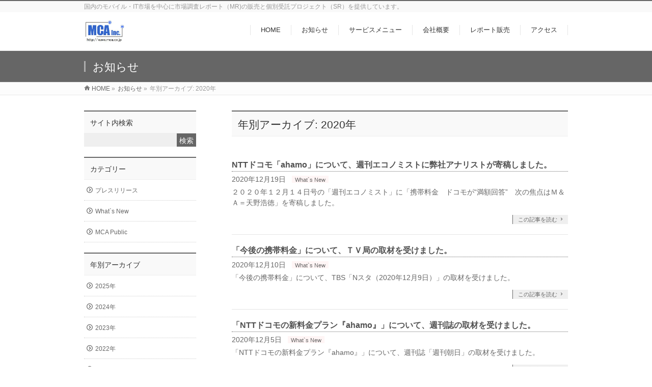

--- FILE ---
content_type: text/html; charset=UTF-8
request_url: https://www.mca.co.jp/2020/?post_type=info
body_size: 19093
content:
<!DOCTYPE html>
<!--[if IE]>
<meta http-equiv="X-UA-Compatible" content="IE=Edge">
<![endif]-->
<html xmlns:fb="http://ogp.me/ns/fb#" lang="ja">
<head>
<meta charset="UTF-8" />
<link rel="start" href="https://www.mca.co.jp" title="HOME" />

<!-- Google tag (gtag.js) -->
<script async src="https://www.googletagmanager.com/gtag/js?id=G-43VNWCQPXC"></script>
<script>
  window.dataLayer = window.dataLayer || [];
  function gtag(){dataLayer.push(arguments);}
  gtag('js', new Date());

  gtag('config', 'G-43VNWCQPXC');
</script>

<!--[if lte IE 8]>
<link rel="stylesheet" type="text/css" media="all" href="https://www.mca.co.jp/wp2/wp-content/themes/biz-vektor_child/style_oldie.css" />
<![endif]-->
<meta id="viewport" name="viewport" content="width=device-width, initial-scale=1">
<title>お知らせ | 株式会社MCA</title>
<!--[if lt IE 9]><script src="https://www.mca.co.jp/wp2/wp-content/themes/biz-vektor/js/html5.js"></script><![endif]-->
<meta name='robots' content='max-image-preview:large' />
	<style>img:is([sizes="auto" i], [sizes^="auto," i]) { contain-intrinsic-size: 3000px 1500px }</style>
	<link rel='dns-prefetch' href='//secure.gravatar.com' />
<link rel='dns-prefetch' href='//stats.wp.com' />
<link rel='dns-prefetch' href='//maxcdn.bootstrapcdn.com' />
<link rel='dns-prefetch' href='//fonts.googleapis.com' />
<link rel='dns-prefetch' href='//v0.wordpress.com' />
<link rel="alternate" type="application/rss+xml" title="株式会社MCA &raquo; フィード" href="https://www.mca.co.jp/feed/" />
<link rel="alternate" type="application/rss+xml" title="株式会社MCA &raquo; コメントフィード" href="https://www.mca.co.jp/comments/feed/" />
<link rel="alternate" type="application/rss+xml" title="株式会社MCA &raquo; お知らせ フィード" href="https://www.mca.co.jp/info/feed/" />
<meta name="description" content="2020年 年の記事。 株式会社MCA 国内のモバイル・IT市場を中心に市場調査レポート（MR)の販売と個別受託プロジェクト（SR）を提供しています。" />
<style type="text/css">.keyColorBG,.keyColorBGh:hover,.keyColor_bg,.keyColor_bg_hover:hover{background-color: #666666;}.keyColorCl,.keyColorClh:hover,.keyColor_txt,.keyColor_txt_hover:hover{color: #666666;}.keyColorBd,.keyColorBdh:hover,.keyColor_border,.keyColor_border_hover:hover{border-color: #666666;}.color_keyBG,.color_keyBGh:hover,.color_key_bg,.color_key_bg_hover:hover{background-color: #666666;}.color_keyCl,.color_keyClh:hover,.color_key_txt,.color_key_txt_hover:hover{color: #666666;}.color_keyBd,.color_keyBdh:hover,.color_key_border,.color_key_border_hover:hover{border-color: #666666;}</style>
<script type="text/javascript">
/* <![CDATA[ */
window._wpemojiSettings = {"baseUrl":"https:\/\/s.w.org\/images\/core\/emoji\/16.0.1\/72x72\/","ext":".png","svgUrl":"https:\/\/s.w.org\/images\/core\/emoji\/16.0.1\/svg\/","svgExt":".svg","source":{"concatemoji":"https:\/\/www.mca.co.jp\/wp2\/wp-includes\/js\/wp-emoji-release.min.js?ver=6.8.3"}};
/*! This file is auto-generated */
!function(s,n){var o,i,e;function c(e){try{var t={supportTests:e,timestamp:(new Date).valueOf()};sessionStorage.setItem(o,JSON.stringify(t))}catch(e){}}function p(e,t,n){e.clearRect(0,0,e.canvas.width,e.canvas.height),e.fillText(t,0,0);var t=new Uint32Array(e.getImageData(0,0,e.canvas.width,e.canvas.height).data),a=(e.clearRect(0,0,e.canvas.width,e.canvas.height),e.fillText(n,0,0),new Uint32Array(e.getImageData(0,0,e.canvas.width,e.canvas.height).data));return t.every(function(e,t){return e===a[t]})}function u(e,t){e.clearRect(0,0,e.canvas.width,e.canvas.height),e.fillText(t,0,0);for(var n=e.getImageData(16,16,1,1),a=0;a<n.data.length;a++)if(0!==n.data[a])return!1;return!0}function f(e,t,n,a){switch(t){case"flag":return n(e,"\ud83c\udff3\ufe0f\u200d\u26a7\ufe0f","\ud83c\udff3\ufe0f\u200b\u26a7\ufe0f")?!1:!n(e,"\ud83c\udde8\ud83c\uddf6","\ud83c\udde8\u200b\ud83c\uddf6")&&!n(e,"\ud83c\udff4\udb40\udc67\udb40\udc62\udb40\udc65\udb40\udc6e\udb40\udc67\udb40\udc7f","\ud83c\udff4\u200b\udb40\udc67\u200b\udb40\udc62\u200b\udb40\udc65\u200b\udb40\udc6e\u200b\udb40\udc67\u200b\udb40\udc7f");case"emoji":return!a(e,"\ud83e\udedf")}return!1}function g(e,t,n,a){var r="undefined"!=typeof WorkerGlobalScope&&self instanceof WorkerGlobalScope?new OffscreenCanvas(300,150):s.createElement("canvas"),o=r.getContext("2d",{willReadFrequently:!0}),i=(o.textBaseline="top",o.font="600 32px Arial",{});return e.forEach(function(e){i[e]=t(o,e,n,a)}),i}function t(e){var t=s.createElement("script");t.src=e,t.defer=!0,s.head.appendChild(t)}"undefined"!=typeof Promise&&(o="wpEmojiSettingsSupports",i=["flag","emoji"],n.supports={everything:!0,everythingExceptFlag:!0},e=new Promise(function(e){s.addEventListener("DOMContentLoaded",e,{once:!0})}),new Promise(function(t){var n=function(){try{var e=JSON.parse(sessionStorage.getItem(o));if("object"==typeof e&&"number"==typeof e.timestamp&&(new Date).valueOf()<e.timestamp+604800&&"object"==typeof e.supportTests)return e.supportTests}catch(e){}return null}();if(!n){if("undefined"!=typeof Worker&&"undefined"!=typeof OffscreenCanvas&&"undefined"!=typeof URL&&URL.createObjectURL&&"undefined"!=typeof Blob)try{var e="postMessage("+g.toString()+"("+[JSON.stringify(i),f.toString(),p.toString(),u.toString()].join(",")+"));",a=new Blob([e],{type:"text/javascript"}),r=new Worker(URL.createObjectURL(a),{name:"wpTestEmojiSupports"});return void(r.onmessage=function(e){c(n=e.data),r.terminate(),t(n)})}catch(e){}c(n=g(i,f,p,u))}t(n)}).then(function(e){for(var t in e)n.supports[t]=e[t],n.supports.everything=n.supports.everything&&n.supports[t],"flag"!==t&&(n.supports.everythingExceptFlag=n.supports.everythingExceptFlag&&n.supports[t]);n.supports.everythingExceptFlag=n.supports.everythingExceptFlag&&!n.supports.flag,n.DOMReady=!1,n.readyCallback=function(){n.DOMReady=!0}}).then(function(){return e}).then(function(){var e;n.supports.everything||(n.readyCallback(),(e=n.source||{}).concatemoji?t(e.concatemoji):e.wpemoji&&e.twemoji&&(t(e.twemoji),t(e.wpemoji)))}))}((window,document),window._wpemojiSettings);
/* ]]> */
</script>
<link rel='stylesheet' id='colorboxstyle-css' href='https://www.mca.co.jp/wp2/wp-content/plugins/link-library/colorbox/colorbox.css?ver=6.8.3' type='text/css' media='all' />
<style id='wp-emoji-styles-inline-css' type='text/css'>

	img.wp-smiley, img.emoji {
		display: inline !important;
		border: none !important;
		box-shadow: none !important;
		height: 1em !important;
		width: 1em !important;
		margin: 0 0.07em !important;
		vertical-align: -0.1em !important;
		background: none !important;
		padding: 0 !important;
	}
</style>
<link rel='stylesheet' id='wp-block-library-css' href='https://www.mca.co.jp/wp2/wp-includes/css/dist/block-library/style.min.css?ver=6.8.3' type='text/css' media='all' />
<style id='classic-theme-styles-inline-css' type='text/css'>
/*! This file is auto-generated */
.wp-block-button__link{color:#fff;background-color:#32373c;border-radius:9999px;box-shadow:none;text-decoration:none;padding:calc(.667em + 2px) calc(1.333em + 2px);font-size:1.125em}.wp-block-file__button{background:#32373c;color:#fff;text-decoration:none}
</style>
<link rel='stylesheet' id='mediaelement-css' href='https://www.mca.co.jp/wp2/wp-includes/js/mediaelement/mediaelementplayer-legacy.min.css?ver=4.2.17' type='text/css' media='all' />
<link rel='stylesheet' id='wp-mediaelement-css' href='https://www.mca.co.jp/wp2/wp-includes/js/mediaelement/wp-mediaelement.min.css?ver=6.8.3' type='text/css' media='all' />
<style id='jetpack-sharing-buttons-style-inline-css' type='text/css'>
.jetpack-sharing-buttons__services-list{display:flex;flex-direction:row;flex-wrap:wrap;gap:0;list-style-type:none;margin:5px;padding:0}.jetpack-sharing-buttons__services-list.has-small-icon-size{font-size:12px}.jetpack-sharing-buttons__services-list.has-normal-icon-size{font-size:16px}.jetpack-sharing-buttons__services-list.has-large-icon-size{font-size:24px}.jetpack-sharing-buttons__services-list.has-huge-icon-size{font-size:36px}@media print{.jetpack-sharing-buttons__services-list{display:none!important}}.editor-styles-wrapper .wp-block-jetpack-sharing-buttons{gap:0;padding-inline-start:0}ul.jetpack-sharing-buttons__services-list.has-background{padding:1.25em 2.375em}
</style>
<style id='global-styles-inline-css' type='text/css'>
:root{--wp--preset--aspect-ratio--square: 1;--wp--preset--aspect-ratio--4-3: 4/3;--wp--preset--aspect-ratio--3-4: 3/4;--wp--preset--aspect-ratio--3-2: 3/2;--wp--preset--aspect-ratio--2-3: 2/3;--wp--preset--aspect-ratio--16-9: 16/9;--wp--preset--aspect-ratio--9-16: 9/16;--wp--preset--color--black: #000000;--wp--preset--color--cyan-bluish-gray: #abb8c3;--wp--preset--color--white: #ffffff;--wp--preset--color--pale-pink: #f78da7;--wp--preset--color--vivid-red: #cf2e2e;--wp--preset--color--luminous-vivid-orange: #ff6900;--wp--preset--color--luminous-vivid-amber: #fcb900;--wp--preset--color--light-green-cyan: #7bdcb5;--wp--preset--color--vivid-green-cyan: #00d084;--wp--preset--color--pale-cyan-blue: #8ed1fc;--wp--preset--color--vivid-cyan-blue: #0693e3;--wp--preset--color--vivid-purple: #9b51e0;--wp--preset--gradient--vivid-cyan-blue-to-vivid-purple: linear-gradient(135deg,rgba(6,147,227,1) 0%,rgb(155,81,224) 100%);--wp--preset--gradient--light-green-cyan-to-vivid-green-cyan: linear-gradient(135deg,rgb(122,220,180) 0%,rgb(0,208,130) 100%);--wp--preset--gradient--luminous-vivid-amber-to-luminous-vivid-orange: linear-gradient(135deg,rgba(252,185,0,1) 0%,rgba(255,105,0,1) 100%);--wp--preset--gradient--luminous-vivid-orange-to-vivid-red: linear-gradient(135deg,rgba(255,105,0,1) 0%,rgb(207,46,46) 100%);--wp--preset--gradient--very-light-gray-to-cyan-bluish-gray: linear-gradient(135deg,rgb(238,238,238) 0%,rgb(169,184,195) 100%);--wp--preset--gradient--cool-to-warm-spectrum: linear-gradient(135deg,rgb(74,234,220) 0%,rgb(151,120,209) 20%,rgb(207,42,186) 40%,rgb(238,44,130) 60%,rgb(251,105,98) 80%,rgb(254,248,76) 100%);--wp--preset--gradient--blush-light-purple: linear-gradient(135deg,rgb(255,206,236) 0%,rgb(152,150,240) 100%);--wp--preset--gradient--blush-bordeaux: linear-gradient(135deg,rgb(254,205,165) 0%,rgb(254,45,45) 50%,rgb(107,0,62) 100%);--wp--preset--gradient--luminous-dusk: linear-gradient(135deg,rgb(255,203,112) 0%,rgb(199,81,192) 50%,rgb(65,88,208) 100%);--wp--preset--gradient--pale-ocean: linear-gradient(135deg,rgb(255,245,203) 0%,rgb(182,227,212) 50%,rgb(51,167,181) 100%);--wp--preset--gradient--electric-grass: linear-gradient(135deg,rgb(202,248,128) 0%,rgb(113,206,126) 100%);--wp--preset--gradient--midnight: linear-gradient(135deg,rgb(2,3,129) 0%,rgb(40,116,252) 100%);--wp--preset--font-size--small: 13px;--wp--preset--font-size--medium: 20px;--wp--preset--font-size--large: 36px;--wp--preset--font-size--x-large: 42px;--wp--preset--spacing--20: 0.44rem;--wp--preset--spacing--30: 0.67rem;--wp--preset--spacing--40: 1rem;--wp--preset--spacing--50: 1.5rem;--wp--preset--spacing--60: 2.25rem;--wp--preset--spacing--70: 3.38rem;--wp--preset--spacing--80: 5.06rem;--wp--preset--shadow--natural: 6px 6px 9px rgba(0, 0, 0, 0.2);--wp--preset--shadow--deep: 12px 12px 50px rgba(0, 0, 0, 0.4);--wp--preset--shadow--sharp: 6px 6px 0px rgba(0, 0, 0, 0.2);--wp--preset--shadow--outlined: 6px 6px 0px -3px rgba(255, 255, 255, 1), 6px 6px rgba(0, 0, 0, 1);--wp--preset--shadow--crisp: 6px 6px 0px rgba(0, 0, 0, 1);}:where(.is-layout-flex){gap: 0.5em;}:where(.is-layout-grid){gap: 0.5em;}body .is-layout-flex{display: flex;}.is-layout-flex{flex-wrap: wrap;align-items: center;}.is-layout-flex > :is(*, div){margin: 0;}body .is-layout-grid{display: grid;}.is-layout-grid > :is(*, div){margin: 0;}:where(.wp-block-columns.is-layout-flex){gap: 2em;}:where(.wp-block-columns.is-layout-grid){gap: 2em;}:where(.wp-block-post-template.is-layout-flex){gap: 1.25em;}:where(.wp-block-post-template.is-layout-grid){gap: 1.25em;}.has-black-color{color: var(--wp--preset--color--black) !important;}.has-cyan-bluish-gray-color{color: var(--wp--preset--color--cyan-bluish-gray) !important;}.has-white-color{color: var(--wp--preset--color--white) !important;}.has-pale-pink-color{color: var(--wp--preset--color--pale-pink) !important;}.has-vivid-red-color{color: var(--wp--preset--color--vivid-red) !important;}.has-luminous-vivid-orange-color{color: var(--wp--preset--color--luminous-vivid-orange) !important;}.has-luminous-vivid-amber-color{color: var(--wp--preset--color--luminous-vivid-amber) !important;}.has-light-green-cyan-color{color: var(--wp--preset--color--light-green-cyan) !important;}.has-vivid-green-cyan-color{color: var(--wp--preset--color--vivid-green-cyan) !important;}.has-pale-cyan-blue-color{color: var(--wp--preset--color--pale-cyan-blue) !important;}.has-vivid-cyan-blue-color{color: var(--wp--preset--color--vivid-cyan-blue) !important;}.has-vivid-purple-color{color: var(--wp--preset--color--vivid-purple) !important;}.has-black-background-color{background-color: var(--wp--preset--color--black) !important;}.has-cyan-bluish-gray-background-color{background-color: var(--wp--preset--color--cyan-bluish-gray) !important;}.has-white-background-color{background-color: var(--wp--preset--color--white) !important;}.has-pale-pink-background-color{background-color: var(--wp--preset--color--pale-pink) !important;}.has-vivid-red-background-color{background-color: var(--wp--preset--color--vivid-red) !important;}.has-luminous-vivid-orange-background-color{background-color: var(--wp--preset--color--luminous-vivid-orange) !important;}.has-luminous-vivid-amber-background-color{background-color: var(--wp--preset--color--luminous-vivid-amber) !important;}.has-light-green-cyan-background-color{background-color: var(--wp--preset--color--light-green-cyan) !important;}.has-vivid-green-cyan-background-color{background-color: var(--wp--preset--color--vivid-green-cyan) !important;}.has-pale-cyan-blue-background-color{background-color: var(--wp--preset--color--pale-cyan-blue) !important;}.has-vivid-cyan-blue-background-color{background-color: var(--wp--preset--color--vivid-cyan-blue) !important;}.has-vivid-purple-background-color{background-color: var(--wp--preset--color--vivid-purple) !important;}.has-black-border-color{border-color: var(--wp--preset--color--black) !important;}.has-cyan-bluish-gray-border-color{border-color: var(--wp--preset--color--cyan-bluish-gray) !important;}.has-white-border-color{border-color: var(--wp--preset--color--white) !important;}.has-pale-pink-border-color{border-color: var(--wp--preset--color--pale-pink) !important;}.has-vivid-red-border-color{border-color: var(--wp--preset--color--vivid-red) !important;}.has-luminous-vivid-orange-border-color{border-color: var(--wp--preset--color--luminous-vivid-orange) !important;}.has-luminous-vivid-amber-border-color{border-color: var(--wp--preset--color--luminous-vivid-amber) !important;}.has-light-green-cyan-border-color{border-color: var(--wp--preset--color--light-green-cyan) !important;}.has-vivid-green-cyan-border-color{border-color: var(--wp--preset--color--vivid-green-cyan) !important;}.has-pale-cyan-blue-border-color{border-color: var(--wp--preset--color--pale-cyan-blue) !important;}.has-vivid-cyan-blue-border-color{border-color: var(--wp--preset--color--vivid-cyan-blue) !important;}.has-vivid-purple-border-color{border-color: var(--wp--preset--color--vivid-purple) !important;}.has-vivid-cyan-blue-to-vivid-purple-gradient-background{background: var(--wp--preset--gradient--vivid-cyan-blue-to-vivid-purple) !important;}.has-light-green-cyan-to-vivid-green-cyan-gradient-background{background: var(--wp--preset--gradient--light-green-cyan-to-vivid-green-cyan) !important;}.has-luminous-vivid-amber-to-luminous-vivid-orange-gradient-background{background: var(--wp--preset--gradient--luminous-vivid-amber-to-luminous-vivid-orange) !important;}.has-luminous-vivid-orange-to-vivid-red-gradient-background{background: var(--wp--preset--gradient--luminous-vivid-orange-to-vivid-red) !important;}.has-very-light-gray-to-cyan-bluish-gray-gradient-background{background: var(--wp--preset--gradient--very-light-gray-to-cyan-bluish-gray) !important;}.has-cool-to-warm-spectrum-gradient-background{background: var(--wp--preset--gradient--cool-to-warm-spectrum) !important;}.has-blush-light-purple-gradient-background{background: var(--wp--preset--gradient--blush-light-purple) !important;}.has-blush-bordeaux-gradient-background{background: var(--wp--preset--gradient--blush-bordeaux) !important;}.has-luminous-dusk-gradient-background{background: var(--wp--preset--gradient--luminous-dusk) !important;}.has-pale-ocean-gradient-background{background: var(--wp--preset--gradient--pale-ocean) !important;}.has-electric-grass-gradient-background{background: var(--wp--preset--gradient--electric-grass) !important;}.has-midnight-gradient-background{background: var(--wp--preset--gradient--midnight) !important;}.has-small-font-size{font-size: var(--wp--preset--font-size--small) !important;}.has-medium-font-size{font-size: var(--wp--preset--font-size--medium) !important;}.has-large-font-size{font-size: var(--wp--preset--font-size--large) !important;}.has-x-large-font-size{font-size: var(--wp--preset--font-size--x-large) !important;}
:where(.wp-block-post-template.is-layout-flex){gap: 1.25em;}:where(.wp-block-post-template.is-layout-grid){gap: 1.25em;}
:where(.wp-block-columns.is-layout-flex){gap: 2em;}:where(.wp-block-columns.is-layout-grid){gap: 2em;}
:root :where(.wp-block-pullquote){font-size: 1.5em;line-height: 1.6;}
</style>
<link rel='stylesheet' id='contact-form-7-css' href='https://www.mca.co.jp/wp2/wp-content/plugins/contact-form-7/includes/css/styles.css?ver=6.1.3' type='text/css' media='all' />
<link rel='stylesheet' id='thumbs_rating_styles-css' href='https://www.mca.co.jp/wp2/wp-content/plugins/link-library/upvote-downvote/css/style.css?ver=1.0.0' type='text/css' media='all' />
<link rel='stylesheet' id='parent-style-css' href='https://www.mca.co.jp/wp2/wp-content/themes/biz-vektor/style.css?ver=6.8.3' type='text/css' media='all' />
<link rel='stylesheet' id='Biz_Vektor_common_style-css' href='https://www.mca.co.jp/wp2/wp-content/themes/biz-vektor/css/bizvektor_common_min.css?ver=1.9.13' type='text/css' media='all' />
<link rel='stylesheet' id='Biz_Vektor_Design_style-css' href='https://www.mca.co.jp/wp2/wp-content/themes/biz-vektor/design_skins/003/css/003.css?ver=1.9.13' type='text/css' media='all' />
<link rel='stylesheet' id='Biz_Vektor_plugin_sns_style-css' href='https://www.mca.co.jp/wp2/wp-content/themes/biz-vektor/plugins/sns/style_bizvektor_sns.css?ver=6.8.3' type='text/css' media='all' />
<link rel='stylesheet' id='Biz_Vektor_add_font_awesome-css' href='//maxcdn.bootstrapcdn.com/font-awesome/4.3.0/css/font-awesome.min.css?ver=6.8.3' type='text/css' media='all' />
<link rel='stylesheet' id='Biz_Vektor_add_web_fonts-css' href='//fonts.googleapis.com/css?family=Droid+Sans%3A700%7CLato%3A900%7CAnton&#038;ver=6.8.3' type='text/css' media='all' />
<script type="text/javascript" src="https://www.mca.co.jp/wp2/wp-includes/js/jquery/jquery.min.js?ver=3.7.1" id="jquery-core-js"></script>
<script type="text/javascript" src="https://www.mca.co.jp/wp2/wp-includes/js/jquery/jquery-migrate.min.js?ver=3.4.1" id="jquery-migrate-js"></script>
<script type="text/javascript" src="https://www.mca.co.jp/wp2/wp-content/plugins/link-library/colorbox/jquery.colorbox-min.js?ver=1.3.9" id="colorbox-js"></script>
<script type="text/javascript" id="thumbs_rating_scripts-js-extra">
/* <![CDATA[ */
var thumbs_rating_ajax = {"ajax_url":"https:\/\/www.mca.co.jp\/wp2\/wp-admin\/admin-ajax.php","nonce":"e6ddb95dbe"};
/* ]]> */
</script>
<script type="text/javascript" src="https://www.mca.co.jp/wp2/wp-content/plugins/link-library/upvote-downvote/js/general.js?ver=4.0.1" id="thumbs_rating_scripts-js"></script>
<link rel="https://api.w.org/" href="https://www.mca.co.jp/wp-json/" /><link rel="EditURI" type="application/rsd+xml" title="RSD" href="https://www.mca.co.jp/wp2/xmlrpc.php?rsd" />
	<style>img#wpstats{display:none}</style>
		<!-- [ BizVektor OGP ] -->
<meta property="og:site_name" content="株式会社MCA" />
<meta property="og:url" content="https://www.mca.co.jp/2020/?post_type=info" />
<meta property="fb:app_id" content="" />
<meta property="og:type" content="article" />
<!-- [ /BizVektor OGP ] -->
<!--[if lte IE 8]>
<link rel="stylesheet" type="text/css" media="all" href="https://www.mca.co.jp/wp2/wp-content/themes/biz-vektor/design_skins/003/css/003_oldie.css" />
<![endif]-->
<link rel="SHORTCUT ICON" HREF="//www.mca.co.jp/wp2/wp-content/uploads/2017/04/favicon.ico" /><link rel="pingback" href="https://www.mca.co.jp/wp2/xmlrpc.php" />

<!-- Jetpack Open Graph Tags -->
<meta property="og:type" content="website" />
<meta property="og:title" content="お知らせ | 株式会社MCA" />
<meta property="og:url" content="https://www.mca.co.jp/info/" />
<meta property="og:site_name" content="株式会社MCA" />
<meta property="og:image" content="https://s0.wp.com/i/blank.jpg" />
<meta property="og:image:width" content="200" />
<meta property="og:image:height" content="200" />
<meta property="og:image:alt" content="" />
<meta property="og:locale" content="ja_JP" />

<!-- End Jetpack Open Graph Tags -->
		<style type="text/css">

a { color:#515151 }

#searchform input[type=submit],
p.form-submit input[type=submit],
form#searchform input#searchsubmit,
.content form input.wpcf7-submit,
#confirm-button input,
a.btn,
.linkBtn a,
input[type=button],
input[type=submit],
.sideTower li#sideContact.sideBnr a,
.content .infoList .rssBtn a { background-color:#666666; }

.moreLink a { border-left-color:#666666; }
.moreLink a:hover { background-color:#666666; }
.moreLink a:after { color:#666666; }
.moreLink a:hover:after { color:#fff; }

#headerTop { border-top-color:#666666; }

.headMainMenu li:hover { color:#666666; }
.headMainMenu li > a:hover,
.headMainMenu li.current_page_item > a { color:#666666; }

#pageTitBnr { background-color:#666666; }

.content h2,
.content h1.contentTitle,
.content h1.entryPostTitle,
.sideTower h3.localHead,
.sideWidget h4  { border-top-color:#666666; }

.content h3:after,
.content .child_page_block h4:after { border-bottom-color:#666666; }

.sideTower li#sideContact.sideBnr a:hover,
.content .infoList .rssBtn a:hover,
form#searchform input#searchsubmit:hover { background-color:#515151; }

#panList .innerBox ul a:hover { color:#515151; }

.content .mainFootContact p.mainFootTxt span.mainFootTel { color:#666666; }
.content .mainFootContact .mainFootBt a { background-color:#666666; }
.content .mainFootContact .mainFootBt a:hover { background-color:#515151; }

.content .infoList .infoCate a { background-color:fff5f5;color:#666666; }
.content .infoList .infoCate a:hover { background-color:#515151; }

.paging span,
.paging a	{ color:#666666;border-color:#666666; }
.paging span.current,
.paging a:hover	{ background-color:#666666; }

/* アクティブのページ */
.sideTower .sideWidget li > a:hover,
.sideTower .sideWidget li.current_page_item > a,
.sideTower .sideWidget li.current-cat > a	{ color:#666666; background-color:fff5f5; }

.sideTower .ttBoxSection .ttBox a:hover { color:#666666; }

#footMenu { border-top-color:#666666; }
#footMenu .menu li a:hover { color:#666666 }

@media (min-width: 970px) {
.headMainMenu li:hover li a:hover { color:#333; }
.headMainMenu li.current-page-item a,
.headMainMenu li.current_page_item a,
.headMainMenu li.current-menu-ancestor a,
.headMainMenu li.current-page-ancestor a { color:#333;}
.headMainMenu li.current-page-item a span,
.headMainMenu li.current_page_item a span,
.headMainMenu li.current-menu-ancestor a span,
.headMainMenu li.current-page-ancestor a span { color:#666666; }
}

</style>
<!--[if lte IE 8]>
<style type="text/css">
.headMainMenu li:hover li a:hover { color:#333; }
.headMainMenu li.current-page-item a,
.headMainMenu li.current_page_item a,
.headMainMenu li.current-menu-ancestor a,
.headMainMenu li.current-page-ancestor a { color:#333;}
.headMainMenu li.current-page-item a span,
.headMainMenu li.current_page_item a span,
.headMainMenu li.current-menu-ancestor a span,
.headMainMenu li.current-page-ancestor a span { color:#666666; }
</style>
<![endif]-->
<style type="text/css">
/*-------------------------------------------*/
/*	font
/*-------------------------------------------*/
h1,h2,h3,h4,h4,h5,h6,#header #site-title,#pageTitBnr #pageTitInner #pageTit,#content .leadTxt,#sideTower .localHead {font-family: "ヒラギノ角ゴ Pro W3","Hiragino Kaku Gothic Pro","メイリオ",Meiryo,Osaka,"ＭＳ Ｐゴシック","MS PGothic",sans-serif; }
#pageTitBnr #pageTitInner #pageTit { font-weight:lighter; }
#gMenu .menu li a strong {font-family: "ヒラギノ角ゴ Pro W3","Hiragino Kaku Gothic Pro","メイリオ",Meiryo,Osaka,"ＭＳ Ｐゴシック","MS PGothic",sans-serif; }
</style>
<link rel="stylesheet" href="https://www.mca.co.jp/wp2/wp-content/themes/biz-vektor_child/style.css" type="text/css" media="all" />
<style type="text/css">
.content table td {
 border: solid 1px #000000;
 border-collapse: collapse;
}
div.i2 {
 font-weight: bold;
 color: #339933;
}</style>
	<script type="text/javascript">
  var _gaq = _gaq || [];
  _gaq.push(['_setAccount', 'UA-61374022-2']);
  _gaq.push(['_trackPageview']);
    (function() {
	var ga = document.createElement('script'); ga.type = 'text/javascript'; ga.async = true;
	ga.src = ('https:' == document.location.protocol ? 'https://ssl' : 'http://www') + '.google-analytics.com/ga.js';
	var s = document.getElementsByTagName('script')[0]; s.parentNode.insertBefore(ga, s);
  })();
</script>

<script>
function MLFormSubmitReg( strButton ){
var obj;obj = window.open('https://mca-mbiz.jp/xmailinglist/mailmag/mail.php','tml_form','width=400,height=300,menubar=no,toolbar=no');document.ml_form.target = 'tml_form';document.ml_form.action='https://mca-mbiz.jp/xmailinglist/mailmag/mail.php?page=MailReg';document.ml_form.sb_reg.value = strButton;
org = document.charset;document.charset = 'UTF-8';document.ml_form.submit();document.charset = org;
}
function MLFormSubmitRel( strButton ){
var obj;obj = window.open('https://mca-mbiz.jp/xmailinglist/mailmag/mail.php','tml_form','width=400,height=300,menubar=no,toolbar=no');document.ml_form.target = 'tml_form';document.ml_form.action='https://mca-mbiz.jp/xmailinglist/mailmag/mail.php?page=MailRel';document.ml_form.sb_rel.value = strButton;
org = document.charset;document.charset = 'UTF-8';document.ml_form.submit();document.charset = org;
}
</script>

</head>

<body class="archive date post-type-archive post-type-archive-info wp-theme-biz-vektor wp-child-theme-biz-vektor_child two-column left-sidebar">

<div id="fb-root"></div>

<div id="wrap">

<!--[if lte IE 8]>
<div id="eradi_ie_box">
<div class="alert_title">ご利用の <span style="font-weight: bold;">Internet Exproler</span> は古すぎます。</div>
<p>あなたがご利用の Internet Explorer はすでにサポートが終了しているため、正しい表示・動作を保証しておりません。<br />
古い Internet Exproler はセキュリティーの観点からも、<a href="https://www.microsoft.com/ja-jp/windows/lifecycle/iesupport/" target="_blank" >新しいブラウザに移行する事が強く推奨されています。</a><br />
<a href="http://windows.microsoft.com/ja-jp/internet-explorer/" target="_blank" >最新のInternet Exproler</a> や <a href="https://www.microsoft.com/ja-jp/windows/microsoft-edge" target="_blank" >Edge</a> を利用するか、<a href="https://www.google.co.jp/chrome/browser/index.html" target="_blank">Chrome</a> や <a href="https://www.mozilla.org/ja/firefox/new/" target="_blank">Firefox</a> など、より早くて快適なブラウザをご利用ください。</p>
</div>
<![endif]-->

<!-- [ #headerTop ] -->
<div id="headerTop">
<div class="innerBox">
<div id="site-description">国内のモバイル・IT市場を中心に市場調査レポート（MR)の販売と個別受託プロジェクト（SR）を提供しています。</div>
</div>
</div><!-- [ /#headerTop ] -->

<!-- [ #header ] -->
<div id="header">
<div id="headerInner" class="innerBox">
<!-- [ #headLogo ] -->
<div id="site-title">
<a href="https://www.mca.co.jp/" title="株式会社MCA" rel="home">
<img src="//www.mca.co.jp/wp2/wp-content/uploads/2017/04/MCA_Logo.jpg" alt="株式会社MCA" /></a>
</div>
<!-- [ /#headLogo ] -->

<!-- [ #headContact ] -->

	<!-- [ #gMenu ] -->
	<div id="gMenu">
	<div id="gMenuInner" class="innerBox">
	<h3 class="assistive-text" onclick="showHide('header');"><span>MENU</span></h3>
	<div class="skip-link screen-reader-text">
		<a href="#content" title="メニューを飛ばす">メニューを飛ばす</a>
	</div>
<div class="headMainMenu">
<div class="menu-headernavigation-container"><ul id="menu-headernavigation" class="menu"><li id="menu-item-23" class="menu-item menu-item-type-post_type menu-item-object-page menu-item-home"><a href="https://www.mca.co.jp/"><strong>HOME</strong></a></li>
<li id="menu-item-900" class="menu-item menu-item-type-post_type_archive menu-item-object-info current-menu-item menu-item-has-children"><a href="https://www.mca.co.jp/info/"><strong>お知らせ</strong></a>
<ul class="sub-menu">
	<li id="menu-item-903" class="menu-item menu-item-type-taxonomy menu-item-object-info-cat"><a href="https://www.mca.co.jp/info-cat/pressrelease/">プレスリリース</a></li>
	<li id="menu-item-902" class="menu-item menu-item-type-taxonomy menu-item-object-info-cat"><a href="https://www.mca.co.jp/info-cat/whatsnew/">What`s New</a></li>
	<li id="menu-item-901" class="menu-item menu-item-type-taxonomy menu-item-object-info-cat"><a href="https://www.mca.co.jp/info-cat/mcapublic/">MCA Public</a></li>
</ul>
</li>
<li id="menu-item-22" class="menu-item menu-item-type-post_type menu-item-object-page menu-item-has-children"><a href="https://www.mca.co.jp/service/"><strong>サービスメニュー</strong></a>
<ul class="sub-menu">
	<li id="menu-item-85" class="menu-item menu-item-type-post_type menu-item-object-page"><a href="https://www.mca.co.jp/service/customproject/">受託調査（カスタムプロジェクト）</a></li>
	<li id="menu-item-84" class="menu-item menu-item-type-post_type menu-item-object-page"><a href="https://www.mca.co.jp/service/it-forecast-report/">調査レポート (IT Forecast Report)</a></li>
</ul>
</li>
<li id="menu-item-21" class="menu-item menu-item-type-post_type menu-item-object-page menu-item-has-children"><a href="https://www.mca.co.jp/company/"><strong>会社概要</strong></a>
<ul class="sub-menu">
	<li id="menu-item-82" class="menu-item menu-item-type-post_type menu-item-object-page"><a href="https://www.mca.co.jp/company/profile_goaisatu/">ご挨拶</a></li>
	<li id="menu-item-81" class="menu-item menu-item-type-post_type menu-item-object-page"><a href="https://www.mca.co.jp/company/jigyougaiyou/">事業概況</a></li>
	<li id="menu-item-80" class="menu-item menu-item-type-post_type menu-item-object-page"><a href="https://www.mca.co.jp/company/clientzokusei/">クライアント属性</a></li>
	<li id="menu-item-20" class="menu-item menu-item-type-post_type menu-item-object-page"><a href="https://www.mca.co.jp/company/analyst/">アナリスト紹介</a></li>
	<li id="menu-item-79" class="menu-item menu-item-type-post_type menu-item-object-page"><a href="https://www.mca.co.jp/company/media/">メディア紹介</a></li>
	<li id="menu-item-78" class="menu-item menu-item-type-post_type menu-item-object-page"><a href="https://www.mca.co.jp/company/partner/">提携パートナー募集</a></li>
	<li id="menu-item-77" class="menu-item menu-item-type-post_type menu-item-object-page"><a href="https://www.mca.co.jp/company/recruit/">スタッフ募集</a></li>
</ul>
</li>
<li id="menu-item-318" class="menu-item menu-item-type-taxonomy menu-item-object-category menu-item-has-children"><a href="https://www.mca.co.jp/category/itforecastreport/"><strong>レポート販売</strong></a>
<ul class="sub-menu">
	<li id="menu-item-320" class="menu-item menu-item-type-post_type menu-item-object-page"><a href="https://www.mca.co.jp/itforecastreport/communication/">ご購入前のご相談（試読、内容に関するお問合せ）</a></li>
	<li id="menu-item-319" class="menu-item menu-item-type-post_type menu-item-object-page"><a href="https://www.mca.co.jp/itforecastreport/howto/">調査レポート お申し込みの流れ／よくあるご質問</a></li>
</ul>
</li>
<li id="menu-item-19" class="menu-item menu-item-type-post_type menu-item-object-page"><a href="https://www.mca.co.jp/company/access/"><strong>アクセス</strong></a></li>
</ul></div>
</div>
</div><!-- [ /#gMenuInner ] -->
	</div>
	<!-- [ /#gMenu ] -->
<!-- [ /#headContact ] -->

</div>
<!-- #headerInner -->
</div>
<!-- [ /#header ] -->



<div id="pageTitBnr">
<div class="innerBox">
<div id="pageTitInner">
<h1 id="pageTit">
お知らせ</h1>
</div><!-- [ /#pageTitInner ] -->
</div>
</div><!-- [ /#pageTitBnr ] -->
<!-- [ #panList ] -->
<div id="panList">
<div id="panListInner" class="innerBox">
<ul><li id="panHome"><a href="https://www.mca.co.jp"><span>HOME</span></a> &raquo; </li><li itemscope itemtype="http://data-vocabulary.org/Breadcrumb"><a href="https://www.mca.co.jp/wp2/info/" itemprop="url"><span itemprop="title">お知らせ</span></a> &raquo; </li><li><span>年別アーカイブ: 2020年</span></li></ul></div>
</div>
<!-- [ /#panList ] -->

<div id="main"><!-- [ #container ] -->
<div id="container" class="innerBox">
	<!-- [ #content ] -->
	<div id="content" class="content">
	<h1 class="contentTitle">年別アーカイブ: 2020年</h1>			<div class="infoList">
		
									<!-- [ .infoListBox ] -->
<div id="post-1085" class="infoListBox ttBox">
	<div class="entryTxtBox">
	<h4 class="entryTitle">
	<a href="https://www.mca.co.jp/info/ntt%e3%83%89%e3%82%b3%e3%83%a2%e3%80%8cahamo%e3%80%8d%e3%81%ab%e3%81%a4%e3%81%84%e3%81%a6%e3%80%81%e9%80%b1%e5%88%8a%e3%82%a8%e3%82%b3%e3%83%8e%e3%83%9f%e3%82%b9%e3%83%88%e3%81%ab%e5%af%84%e7%a8%bf/">NTTドコモ「ahamo」について、週刊エコノミストに弊社アナリストが寄稿しました。</a>
		</h4>
	<p class="entryMeta">
	<span class="infoDate">2020年12月19日</span><span class="infoCate"> <a href="https://www.mca.co.jp/info-cat/whatsnew/" rel="tag">What`s New</a></span>
	</p>
	<p>２０２０年１２月１４日号の「週刊エコノミスト」に「携帯料金　ドコモが“満額回答”　次の焦点はＭ＆Ａ＝天野浩徳」を寄稿しました。</p>
	<div class="moreLink"><a href="https://www.mca.co.jp/info/ntt%e3%83%89%e3%82%b3%e3%83%a2%e3%80%8cahamo%e3%80%8d%e3%81%ab%e3%81%a4%e3%81%84%e3%81%a6%e3%80%81%e9%80%b1%e5%88%8a%e3%82%a8%e3%82%b3%e3%83%8e%e3%83%9f%e3%82%b9%e3%83%88%e3%81%ab%e5%af%84%e7%a8%bf/">この記事を読む</a></div>
	</div><!-- [ /.entryTxtBox ] -->
	
		
</div><!-- [ /.infoListBox ] -->							<!-- [ .infoListBox ] -->
<div id="post-1083" class="infoListBox ttBox">
	<div class="entryTxtBox">
	<h4 class="entryTitle">
	<a href="https://www.mca.co.jp/info/%e3%80%8c%e4%bb%8a%e5%be%8c%e3%81%ae%e6%90%ba%e5%b8%af%e6%96%99%e9%87%91%e3%80%8d%e3%81%ab%e3%81%a4%e3%81%84%e3%81%a6%e3%80%81%ef%bd%94%ef%bd%96%e5%b1%80%e3%81%ae%e5%8f%96%e6%9d%90%e3%82%92%e5%8f%97/">「今後の携帯料金」について、ＴＶ局の取材を受けました。</a>
		</h4>
	<p class="entryMeta">
	<span class="infoDate">2020年12月10日</span><span class="infoCate"> <a href="https://www.mca.co.jp/info-cat/whatsnew/" rel="tag">What`s New</a></span>
	</p>
	<p>「今後の携帯料金」について、TBS「Nスタ（2020年12月9日）」の取材を受けました。</p>
	<div class="moreLink"><a href="https://www.mca.co.jp/info/%e3%80%8c%e4%bb%8a%e5%be%8c%e3%81%ae%e6%90%ba%e5%b8%af%e6%96%99%e9%87%91%e3%80%8d%e3%81%ab%e3%81%a4%e3%81%84%e3%81%a6%e3%80%81%ef%bd%94%ef%bd%96%e5%b1%80%e3%81%ae%e5%8f%96%e6%9d%90%e3%82%92%e5%8f%97/">この記事を読む</a></div>
	</div><!-- [ /.entryTxtBox ] -->
	
		
</div><!-- [ /.infoListBox ] -->							<!-- [ .infoListBox ] -->
<div id="post-1082" class="infoListBox ttBox">
	<div class="entryTxtBox">
	<h4 class="entryTitle">
	<a href="https://www.mca.co.jp/info/%e3%80%8cntt%e3%83%89%e3%82%b3%e3%83%a2%e3%81%ae%e6%96%b0%e6%96%99%e9%87%91%e3%83%97%e3%83%a9%e3%83%b3%e3%80%8eahamo%e3%80%8f%e3%80%8d%e3%81%ab%e3%81%a4%e3%81%84%e3%81%a6%e3%80%81%e9%80%b1%e5%88%8a/">「NTTドコモの新料金プラン『ahamo』」について、週刊誌の取材を受けました。</a>
		</h4>
	<p class="entryMeta">
	<span class="infoDate">2020年12月5日</span><span class="infoCate"> <a href="https://www.mca.co.jp/info-cat/whatsnew/" rel="tag">What`s New</a></span>
	</p>
	<p>「NTTドコモの新料金プラン『ahamo』」について、週刊誌「週刊朝日」の取材を受けました。</p>
	<div class="moreLink"><a href="https://www.mca.co.jp/info/%e3%80%8cntt%e3%83%89%e3%82%b3%e3%83%a2%e3%81%ae%e6%96%b0%e6%96%99%e9%87%91%e3%83%97%e3%83%a9%e3%83%b3%e3%80%8eahamo%e3%80%8f%e3%80%8d%e3%81%ab%e3%81%a4%e3%81%84%e3%81%a6%e3%80%81%e9%80%b1%e5%88%8a/">この記事を読む</a></div>
	</div><!-- [ /.entryTxtBox ] -->
	
		
</div><!-- [ /.infoListBox ] -->							<!-- [ .infoListBox ] -->
<div id="post-1081" class="infoListBox ttBox">
	<div class="entryTxtBox">
	<h4 class="entryTitle">
	<a href="https://www.mca.co.jp/info/%e3%80%8cntt%e3%83%89%e3%82%b3%e3%83%a2%e3%81%ae%e6%96%b0%e6%96%99%e9%87%91%e3%83%97%e3%83%a9%e3%83%b3%e3%80%8eahamo%e3%80%8f%e3%80%8d%e3%81%ab%e3%81%a4%e3%81%84%e3%81%a6%e3%80%81%ef%bd%94%ef%bd%96/">「NTTドコモの新料金プラン『ahamo』」について、ＴＶ局の取材を受けました。</a>
		</h4>
	<p class="entryMeta">
	<span class="infoDate">2020年12月5日</span><span class="infoCate"> <a href="https://www.mca.co.jp/info-cat/whatsnew/" rel="tag">What`s New</a></span>
	</p>
	<p>「NTTドコモの新料金プラン『ahamo』」報道について、TBS「Nスタ（2020年12月3日）」の取材を受けました。</p>
	<div class="moreLink"><a href="https://www.mca.co.jp/info/%e3%80%8cntt%e3%83%89%e3%82%b3%e3%83%a2%e3%81%ae%e6%96%b0%e6%96%99%e9%87%91%e3%83%97%e3%83%a9%e3%83%b3%e3%80%8eahamo%e3%80%8f%e3%80%8d%e3%81%ab%e3%81%a4%e3%81%84%e3%81%a6%e3%80%81%ef%bd%94%ef%bd%96/">この記事を読む</a></div>
	</div><!-- [ /.entryTxtBox ] -->
	
		
</div><!-- [ /.infoListBox ] -->							<!-- [ .infoListBox ] -->
<div id="post-1079" class="infoListBox ttBox">
	<div class="entryTxtBox">
	<h4 class="entryTitle">
	<a href="https://www.mca.co.jp/info/%e3%80%8c%ef%bd%8e%ef%bd%94%ef%bd%94%e3%83%89%e3%82%b3%e3%83%a2%e3%81%ab%e3%82%88%e3%82%8b%e6%96%99%e9%87%91%e5%bc%95%e3%81%8d%e4%b8%8b%e3%81%92%e3%80%8d%e5%a0%b1%e9%81%93%e3%81%ab%e3%81%a4%e3%81%84/">「ＮＴＴドコモによる料金引き下げ」報道について、ＴＶ局の取材を受けました。</a>
		</h4>
	<p class="entryMeta">
	<span class="infoDate">2020年12月1日</span><span class="infoCate"> <a href="https://www.mca.co.jp/info-cat/whatsnew/" rel="tag">What`s New</a></span>
	</p>
	<p>「ＮＴＴドコモによる料金引き下げ」報道について、TBS「Nスタ（2020年12月1日）」の取材を受けました。</p>
	<div class="moreLink"><a href="https://www.mca.co.jp/info/%e3%80%8c%ef%bd%8e%ef%bd%94%ef%bd%94%e3%83%89%e3%82%b3%e3%83%a2%e3%81%ab%e3%82%88%e3%82%8b%e6%96%99%e9%87%91%e5%bc%95%e3%81%8d%e4%b8%8b%e3%81%92%e3%80%8d%e5%a0%b1%e9%81%93%e3%81%ab%e3%81%a4%e3%81%84/">この記事を読む</a></div>
	</div><!-- [ /.entryTxtBox ] -->
	
		
</div><!-- [ /.infoListBox ] -->							<!-- [ .infoListBox ] -->
<div id="post-1078" class="infoListBox ttBox">
	<div class="entryTxtBox">
	<h4 class="entryTitle">
	<a href="https://www.mca.co.jp/info/11%e6%9c%8824%e6%97%a5%e3%81%ab%e5%bc%8a%e7%a4%be%e4%bb%a3%e8%a1%a8%e3%81%8c%e9%95%b7%e5%b4%8e%e7%9c%8c%e7%ab%8b%e5%a4%a7%e5%ad%a6%e3%81%a7%e7%89%b9%e5%88%a5%e8%ac%9b%e7%be%a9%e3%82%92%e5%ae%9f/">11月24日に弊社代表が長崎県立大学で特別講義を実施しました。</a>
		</h4>
	<p class="entryMeta">
	<span class="infoDate">2020年12月1日</span><span class="infoCate"> <a href="https://www.mca.co.jp/info-cat/whatsnew/" rel="tag">What`s New</a></span>
	</p>
	<p>11月24日に弊社代表が長崎県立大学で特別講義を実施しました。 当日、開催された主なテーマは下記の通りです。 ・政府による携帯料金引き下げ問題 ・世界のテレコム関連市場とＨｕａｗｅｉ問題 ・ＮＴＴによるＮＥＣ資本参加 ・ &#8230;</p>
	<div class="moreLink"><a href="https://www.mca.co.jp/info/11%e6%9c%8824%e6%97%a5%e3%81%ab%e5%bc%8a%e7%a4%be%e4%bb%a3%e8%a1%a8%e3%81%8c%e9%95%b7%e5%b4%8e%e7%9c%8c%e7%ab%8b%e5%a4%a7%e5%ad%a6%e3%81%a7%e7%89%b9%e5%88%a5%e8%ac%9b%e7%be%a9%e3%82%92%e5%ae%9f/">この記事を読む</a></div>
	</div><!-- [ /.entryTxtBox ] -->
	
		
</div><!-- [ /.infoListBox ] -->							<!-- [ .infoListBox ] -->
<div id="post-1071" class="infoListBox ttBox">
	<div class="entryTxtBox">
	<h4 class="entryTitle">
	<a href="https://www.mca.co.jp/info/%e3%80%8c%e6%90%ba%e5%b8%af%e6%96%99%e9%87%91%e5%bc%95%e3%81%8d%e4%b8%8b%e3%81%92%e3%80%8d%e3%81%ab%e3%81%a4%e3%81%84%e3%81%a6%e3%80%81%e9%80%b1%e5%88%8a%e8%aa%8c%e3%81%ae%e5%8f%96%e6%9d%90%e3%82%92/">「携帯料金引き下げ」について、週刊誌の取材を受けました。</a>
		</h4>
	<p class="entryMeta">
	<span class="infoDate">2020年10月15日</span><span class="infoCate"> <a href="https://www.mca.co.jp/info-cat/whatsnew/" rel="tag">What`s New</a></span>
	</p>
	<p>「携帯料金引き下げ」について、週刊誌「週刊朝日」の取材を受けました。先日発表しました『菅総理誕生で注目される「携帯料金引き下げ」の行方 2020年10月4日』をベースにお話をさせていただきました。</p>
	<div class="moreLink"><a href="https://www.mca.co.jp/info/%e3%80%8c%e6%90%ba%e5%b8%af%e6%96%99%e9%87%91%e5%bc%95%e3%81%8d%e4%b8%8b%e3%81%92%e3%80%8d%e3%81%ab%e3%81%a4%e3%81%84%e3%81%a6%e3%80%81%e9%80%b1%e5%88%8a%e8%aa%8c%e3%81%ae%e5%8f%96%e6%9d%90%e3%82%92/">この記事を読む</a></div>
	</div><!-- [ /.entryTxtBox ] -->
	
		
</div><!-- [ /.infoListBox ] -->							<!-- [ .infoListBox ] -->
<div id="post-1065" class="infoListBox ttBox">
	<div class="entryTxtBox ttBoxTxt haveThumbnail">
	<h4 class="entryTitle">
	<a href="https://www.mca.co.jp/info/it-network-2020-release/">【調査結果】国内キャリア投資は2019年度に2.4兆円へ拡大、国内キャリアの機器投資は約3,800億円</a>
		</h4>
	<p class="entryMeta">
	<span class="infoDate">2020年10月1日</span><span class="infoCate"> <a href="https://www.mca.co.jp/info-cat/pressrelease/" rel="tag">プレスリリース</a></span>
	</p>
	<p>MCA、国内主要キャリア各社の設備投資に関する調査結果を発表 移動体通信・IT分野専門の調査会社である株式会社 MCA（https://www.mca.co.jp/）は、国内通信キャリア各社の「キャリアショップ」に関する &#8230;</p>
	<div class="moreLink"><a href="https://www.mca.co.jp/info/it-network-2020-release/">この記事を読む</a></div>
	</div><!-- [ /.entryTxtBox ] -->
	
			<div class="thumbImage ttBoxThumb">
		<div class="thumbImageInner">
		<a href="https://www.mca.co.jp/info/it-network-2020-release/"><img width="200" height="200" src="https://www.mca.co.jp/wp2/wp-content/uploads/2020/10/20201001_2-200x200.jpg" class="attachment-post-thumbnail size-post-thumbnail wp-post-image" alt="" decoding="async" srcset="https://www.mca.co.jp/wp2/wp-content/uploads/2020/10/20201001_2-200x200.jpg 200w, https://www.mca.co.jp/wp2/wp-content/uploads/2020/10/20201001_2-150x150.jpg 150w" sizes="(max-width: 200px) 100vw, 200px" data-attachment-id="1067" data-permalink="https://www.mca.co.jp/info/it-network-2020-release/attachment/20201001_2/" data-orig-file="https://www.mca.co.jp/wp2/wp-content/uploads/2020/10/20201001_2.jpg" data-orig-size="559,346" data-comments-opened="0" data-image-meta="{&quot;aperture&quot;:&quot;0&quot;,&quot;credit&quot;:&quot;&quot;,&quot;camera&quot;:&quot;&quot;,&quot;caption&quot;:&quot;&quot;,&quot;created_timestamp&quot;:&quot;0&quot;,&quot;copyright&quot;:&quot;&quot;,&quot;focal_length&quot;:&quot;0&quot;,&quot;iso&quot;:&quot;0&quot;,&quot;shutter_speed&quot;:&quot;0&quot;,&quot;title&quot;:&quot;&quot;,&quot;orientation&quot;:&quot;0&quot;}" data-image-title="20201001_2" data-image-description="" data-image-caption="" data-medium-file="https://www.mca.co.jp/wp2/wp-content/uploads/2020/10/20201001_2-300x186.jpg" data-large-file="https://www.mca.co.jp/wp2/wp-content/uploads/2020/10/20201001_2.jpg" /></a>
		</div>
		</div><!-- [ /.thumbImage ] -->
		
</div><!-- [ /.infoListBox ] -->							<!-- [ .infoListBox ] -->
<div id="post-1063" class="infoListBox ttBox">
	<div class="entryTxtBox">
	<h4 class="entryTitle">
	<a href="https://www.mca.co.jp/info/%e3%80%8cntt%e3%81%ab%e3%82%88%e3%82%8bntt%e3%83%89%e3%82%b3%e3%83%a2%e5%ae%8c%e5%85%a8%e5%ad%90%e4%bc%9a%e7%a4%be%e5%8c%96%e3%80%8d%e3%81%ab%e3%81%a4%e3%81%84%e3%81%a6%e3%80%81%ef%bd%94%ef%bd%96/">「NTTによるNTTドコモ完全子会社化」について、ＴＶ局の取材を受けました。</a>
		</h4>
	<p class="entryMeta">
	<span class="infoDate">2020年9月30日</span><span class="infoCate"> <a href="https://www.mca.co.jp/info-cat/whatsnew/" rel="tag">What`s New</a></span>
	</p>
	<p>NTTによるNTTドコモ完全子会社化について、TBS「Nスタ（2020年9月３０日）」の取材を受けました。</p>
	<div class="moreLink"><a href="https://www.mca.co.jp/info/%e3%80%8cntt%e3%81%ab%e3%82%88%e3%82%8bntt%e3%83%89%e3%82%b3%e3%83%a2%e5%ae%8c%e5%85%a8%e5%ad%90%e4%bc%9a%e7%a4%be%e5%8c%96%e3%80%8d%e3%81%ab%e3%81%a4%e3%81%84%e3%81%a6%e3%80%81%ef%bd%94%ef%bd%96/">この記事を読む</a></div>
	</div><!-- [ /.entryTxtBox ] -->
	
		
</div><!-- [ /.infoListBox ] -->							<!-- [ .infoListBox ] -->
<div id="post-1061" class="infoListBox ttBox">
	<div class="entryTxtBox">
	<h4 class="entryTitle">
	<a href="https://www.mca.co.jp/info/it-network-2020/">MCA、「主要キャリアのネットワーク投資戦略と通信インフラ市場 2020年版」の販売を開始</a>
		</h4>
	<p class="entryMeta">
	<span class="infoDate">2020年9月24日</span><span class="infoCate"> <a href="https://www.mca.co.jp/info-cat/pressrelease/" rel="tag">プレスリリース</a></span>
	</p>
	<p>MCA、「主要キャリアのネットワーク投資戦略と通信インフラ市場 2020年版」の販売を開始 ～2019年度におけるキャリアの設備投資動向と2023年度までの通信インフラ機器市場を予測～ 移動体通信・IT分野専門の調査会社 &#8230;</p>
	<div class="moreLink"><a href="https://www.mca.co.jp/info/it-network-2020/">この記事を読む</a></div>
	</div><!-- [ /.entryTxtBox ] -->
	
		
</div><!-- [ /.infoListBox ] -->					
		<div class="paging">
<span class="current">1</span>
<a href="https://www.mca.co.jp/2020/page/2/?post_type=info" class="inactive">2</a>
<a href="https://www.mca.co.jp/2020/page/3/?post_type=info" class="inactive">3</a>
<a class="next_link" href="https://www.mca.co.jp/2020/page/2/?post_type=info">&raquo;</a>
</div>
		</div><!-- [ /.infoList ] -->
		</div>
	<!-- [ /#content ] -->

<!-- [ #sideTower ] -->
<div id="sideTower" class="sideTower">
<div class="sideWidget widget widget_search" id="search-2"><h3 class="localHead">サイト内検索</h3><form role="search" method="get" id="searchform" class="searchform" action="https://www.mca.co.jp/">
				<div>
					<label class="screen-reader-text" for="s">検索:</label>
					<input type="text" value="" name="s" id="s" />
					<input type="submit" id="searchsubmit" value="検索" />
				</div>
			</form></div>		<div class="localSection sideWidget">
		<div class="localNaviBox">
		<h3 class="localHead">カテゴリー</h3>
		<ul class="localNavi">
	    	<li class="cat-item cat-item-4"><a href="https://www.mca.co.jp/info-cat/pressrelease/">プレスリリース</a>
</li>
	<li class="cat-item cat-item-5"><a href="https://www.mca.co.jp/info-cat/whatsnew/">What`s New</a>
</li>
	<li class="cat-item cat-item-6"><a href="https://www.mca.co.jp/info-cat/mcapublic/">MCA Public</a>
</li>
		</ul>
		</div>
		</div>
	
	<div class="localSection sideWidget">
	<div class="localNaviBox">
	<h3 class="localHead">年別アーカイブ</h3>
	<ul class="localNavi">
		<li><a href='https://www.mca.co.jp/2025/?post_type=info'>2025年</a></li>
	<li><a href='https://www.mca.co.jp/2024/?post_type=info'>2024年</a></li>
	<li><a href='https://www.mca.co.jp/2023/?post_type=info'>2023年</a></li>
	<li><a href='https://www.mca.co.jp/2022/?post_type=info'>2022年</a></li>
	<li><a href='https://www.mca.co.jp/2021/?post_type=info'>2021年</a></li>
	<li><a href='https://www.mca.co.jp/2020/?post_type=info' aria-current="page">2020年</a></li>
	<li><a href='https://www.mca.co.jp/2019/?post_type=info'>2019年</a></li>
	<li><a href='https://www.mca.co.jp/2018/?post_type=info'>2018年</a></li>
	<li><a href='https://www.mca.co.jp/2017/?post_type=info'>2017年</a></li>
	<li><a href='https://www.mca.co.jp/2016/?post_type=info'>2016年</a></li>
	<li><a href='https://www.mca.co.jp/2015/?post_type=info'>2015年</a></li>
	<li><a href='https://www.mca.co.jp/2014/?post_type=info'>2014年</a></li>
	<li><a href='https://www.mca.co.jp/2013/?post_type=info'>2013年</a></li>
	<li><a href='https://www.mca.co.jp/2012/?post_type=info'>2012年</a></li>
	<li><a href='https://www.mca.co.jp/2011/?post_type=info'>2011年</a></li>
	</ul>
	</div>
	</div>

	<ul><li class="sideBnr" id="sideContact"><a href="https://www.mca.co.jp/contact/">
<img src="https://www.mca.co.jp/wp2/wp-content/themes/biz-vektor/images/bnr_contact_ja.png" alt="メールでお問い合わせはこちら">
</a></li>
</ul>
<div class="sideWidget widget widget_text" id="text-8">			<div class="textwidget"><p><strong><span style="color: #ff0000;">◆お問い合わせいただく前に◆</span></strong></p>
<p><strong>弊社は株式会社MCAです。</strong></p>
<p><strong>MCA信販、ミュゼプラチナムとは無関係です。</strong></p>
<p><strong>ミュゼプラチナムに関するお問い合わせは<a href="https://musee-pla.com/faq/mca/">MCA信販</a>にお願い致します。</strong></p>
</div>
		</div><div class="sideWidget widget widget_media_image" id="media_image-5"><a href="mailto:info@mca.co.jp"><img width="240" height="55" src="https://www.mca.co.jp/wp2/wp-content/uploads/2017/03/custom_mail.jpg" class="image wp-image-30 alignnone attachment-full size-full" alt="" style="max-width: 100%; height: auto;" decoding="async" loading="lazy" data-attachment-id="30" data-permalink="https://www.mca.co.jp/custom_mail/" data-orig-file="https://www.mca.co.jp/wp2/wp-content/uploads/2017/03/custom_mail.jpg" data-orig-size="240,55" data-comments-opened="1" data-image-meta="{&quot;aperture&quot;:&quot;0&quot;,&quot;credit&quot;:&quot;&quot;,&quot;camera&quot;:&quot;&quot;,&quot;caption&quot;:&quot;&quot;,&quot;created_timestamp&quot;:&quot;0&quot;,&quot;copyright&quot;:&quot;&quot;,&quot;focal_length&quot;:&quot;0&quot;,&quot;iso&quot;:&quot;0&quot;,&quot;shutter_speed&quot;:&quot;0&quot;,&quot;title&quot;:&quot;&quot;,&quot;orientation&quot;:&quot;0&quot;}" data-image-title="custom_mail" data-image-description="" data-image-caption="" data-medium-file="https://www.mca.co.jp/wp2/wp-content/uploads/2017/03/custom_mail.jpg" data-large-file="https://www.mca.co.jp/wp2/wp-content/uploads/2017/03/custom_mail.jpg" /></a></div></div>
<!-- [ /#sideTower ] -->
</div>
<!-- [ /#container ] -->

﻿</div><!-- #main -->

<div id="back-top">
<a href="#wrap">
	<img id="pagetop" src="https://www.mca.co.jp/wp2/wp-content/themes/biz-vektor/js/res-vektor/images/footer_pagetop.png" alt="PAGETOP" />
</a>
</div>

<!-- [ #footerSection ] -->
<div id="footerSection">

	<div id="pagetop">
	<div id="pagetopInner" class="innerBox">
	<a href="#wrap">PAGETOP</a>
	</div>
	</div>

	<div id="footMenu">
	<div id="footMenuInner" class="innerBox">
	<div class="menu-footernavigation-container"><ul id="menu-footernavigation" class="menu"><li id="menu-item-47" class="menu-item menu-item-type-post_type menu-item-object-page menu-item-47"><a href="https://www.mca.co.jp/privacypolicy/">プライバシーポリシー</a></li>
<li id="menu-item-48" class="menu-item menu-item-type-post_type menu-item-object-page menu-item-48"><a href="https://www.mca.co.jp/kojinjyouhou/">個人情報保護方針</a></li>
</ul></div>	</div>
	</div>

	<!-- [ #footer ] -->
	<div id="footer">
	<!-- [ #footerInner ] -->
	<div id="footerInner" class="innerBox">
		<dl id="footerOutline">
		<dt>株式会社MCA</dt>
		<dd>
		〒163-0649<br />
東京都新宿区西新宿1-25-1<br />
新宿センタービル49F		</dd>
		</dl>
		<!-- [ #footerSiteMap ] -->
		<div id="footerSiteMap">
<div class="menu-footersitemap-container"><ul id="menu-footersitemap" class="menu"><li id="menu-item-326" class="menu-item menu-item-type-post_type menu-item-object-page menu-item-has-children menu-item-326"><a href="https://www.mca.co.jp/service/">サービスメニュー</a>
<ul class="sub-menu">
	<li id="menu-item-327" class="menu-item menu-item-type-post_type menu-item-object-page menu-item-327"><a href="https://www.mca.co.jp/service/customproject/">受託調査（カスタムプロジェクト）</a></li>
	<li id="menu-item-328" class="menu-item menu-item-type-post_type menu-item-object-page menu-item-328"><a href="https://www.mca.co.jp/service/it-forecast-report/">調査レポート (IT Forecast Report)</a></li>
</ul>
</li>
<li id="menu-item-329" class="menu-item menu-item-type-post_type menu-item-object-page menu-item-has-children menu-item-329"><a href="https://www.mca.co.jp/company/">会社概要</a>
<ul class="sub-menu">
	<li id="menu-item-330" class="menu-item menu-item-type-post_type menu-item-object-page menu-item-330"><a href="https://www.mca.co.jp/company/profile_goaisatu/">ご挨拶</a></li>
	<li id="menu-item-331" class="menu-item menu-item-type-post_type menu-item-object-page menu-item-331"><a href="https://www.mca.co.jp/company/jigyougaiyou/">事業概況</a></li>
	<li id="menu-item-332" class="menu-item menu-item-type-post_type menu-item-object-page menu-item-332"><a href="https://www.mca.co.jp/company/access/">アクセス</a></li>
	<li id="menu-item-333" class="menu-item menu-item-type-post_type menu-item-object-page menu-item-333"><a href="https://www.mca.co.jp/company/clientzokusei/">クライアント属性</a></li>
	<li id="menu-item-334" class="menu-item menu-item-type-post_type menu-item-object-page menu-item-334"><a href="https://www.mca.co.jp/company/analyst/">アナリスト紹介</a></li>
	<li id="menu-item-335" class="menu-item menu-item-type-post_type menu-item-object-page menu-item-335"><a href="https://www.mca.co.jp/company/media/">メディア紹介</a></li>
	<li id="menu-item-336" class="menu-item menu-item-type-post_type menu-item-object-page menu-item-336"><a href="https://www.mca.co.jp/company/partner/">提携パートナー募集</a></li>
	<li id="menu-item-337" class="menu-item menu-item-type-post_type menu-item-object-page menu-item-337"><a href="https://www.mca.co.jp/company/recruit/">スタッフ募集</a></li>
</ul>
</li>
<li id="menu-item-341" class="menu-item menu-item-type-taxonomy menu-item-object-category menu-item-has-children menu-item-341"><a href="https://www.mca.co.jp/category/itforecastreport/">レポート販売</a>
<ul class="sub-menu">
	<li id="menu-item-339" class="menu-item menu-item-type-post_type menu-item-object-page menu-item-339"><a href="https://www.mca.co.jp/itforecastreport/communication/">ご購入前のご相談（試読、内容に関するお問合せ）</a></li>
	<li id="menu-item-340" class="menu-item menu-item-type-post_type menu-item-object-page menu-item-340"><a href="https://www.mca.co.jp/itforecastreport/howto/">調査レポート お申し込みの流れ／よくあるご質問</a></li>
</ul>
</li>
<li id="menu-item-338" class="menu-item menu-item-type-post_type menu-item-object-page menu-item-338"><a href="https://www.mca.co.jp/contact/">お問い合わせ</a></li>
</ul></div></div>
		<!-- [ /#footerSiteMap ] -->
	</div>
	<!-- [ /#footerInner ] -->
	</div>
	<!-- [ /#footer ] -->

	<!-- [ #siteBottom ] -->
	<div id="siteBottom">
	<div id="siteBottomInner" class="innerBox">
	Copyright ©株式会社MCA All Rights Reserved.
	</div>
	</div>
	<!-- [ /#siteBottom ] -->
</div>
<!-- [ /#footerSection ] -->
</div>
<!-- [ /#wrap ] -->
<script type="speculationrules">
{"prefetch":[{"source":"document","where":{"and":[{"href_matches":"\/*"},{"not":{"href_matches":["\/wp2\/wp-*.php","\/wp2\/wp-admin\/*","\/wp2\/wp-content\/uploads\/*","\/wp2\/wp-content\/*","\/wp2\/wp-content\/plugins\/*","\/wp2\/wp-content\/themes\/biz-vektor_child\/*","\/wp2\/wp-content\/themes\/biz-vektor\/*","\/*\\?(.+)"]}},{"not":{"selector_matches":"a[rel~=\"nofollow\"]"}},{"not":{"selector_matches":".no-prefetch, .no-prefetch a"}}]},"eagerness":"conservative"}]}
</script>
		<div id="jp-carousel-loading-overlay">
			<div id="jp-carousel-loading-wrapper">
				<span id="jp-carousel-library-loading">&nbsp;</span>
			</div>
		</div>
		<div class="jp-carousel-overlay" style="display: none;">

		<div class="jp-carousel-container">
			<!-- The Carousel Swiper -->
			<div
				class="jp-carousel-wrap swiper jp-carousel-swiper-container jp-carousel-transitions"
				itemscope
				itemtype="https://schema.org/ImageGallery">
				<div class="jp-carousel swiper-wrapper"></div>
				<div class="jp-swiper-button-prev swiper-button-prev">
					<svg width="25" height="24" viewBox="0 0 25 24" fill="none" xmlns="http://www.w3.org/2000/svg">
						<mask id="maskPrev" mask-type="alpha" maskUnits="userSpaceOnUse" x="8" y="6" width="9" height="12">
							<path d="M16.2072 16.59L11.6496 12L16.2072 7.41L14.8041 6L8.8335 12L14.8041 18L16.2072 16.59Z" fill="white"/>
						</mask>
						<g mask="url(#maskPrev)">
							<rect x="0.579102" width="23.8823" height="24" fill="#FFFFFF"/>
						</g>
					</svg>
				</div>
				<div class="jp-swiper-button-next swiper-button-next">
					<svg width="25" height="24" viewBox="0 0 25 24" fill="none" xmlns="http://www.w3.org/2000/svg">
						<mask id="maskNext" mask-type="alpha" maskUnits="userSpaceOnUse" x="8" y="6" width="8" height="12">
							<path d="M8.59814 16.59L13.1557 12L8.59814 7.41L10.0012 6L15.9718 12L10.0012 18L8.59814 16.59Z" fill="white"/>
						</mask>
						<g mask="url(#maskNext)">
							<rect x="0.34375" width="23.8822" height="24" fill="#FFFFFF"/>
						</g>
					</svg>
				</div>
			</div>
			<!-- The main close buton -->
			<div class="jp-carousel-close-hint">
				<svg width="25" height="24" viewBox="0 0 25 24" fill="none" xmlns="http://www.w3.org/2000/svg">
					<mask id="maskClose" mask-type="alpha" maskUnits="userSpaceOnUse" x="5" y="5" width="15" height="14">
						<path d="M19.3166 6.41L17.9135 5L12.3509 10.59L6.78834 5L5.38525 6.41L10.9478 12L5.38525 17.59L6.78834 19L12.3509 13.41L17.9135 19L19.3166 17.59L13.754 12L19.3166 6.41Z" fill="white"/>
					</mask>
					<g mask="url(#maskClose)">
						<rect x="0.409668" width="23.8823" height="24" fill="#FFFFFF"/>
					</g>
				</svg>
			</div>
			<!-- Image info, comments and meta -->
			<div class="jp-carousel-info">
				<div class="jp-carousel-info-footer">
					<div class="jp-carousel-pagination-container">
						<div class="jp-swiper-pagination swiper-pagination"></div>
						<div class="jp-carousel-pagination"></div>
					</div>
					<div class="jp-carousel-photo-title-container">
						<h2 class="jp-carousel-photo-caption"></h2>
					</div>
					<div class="jp-carousel-photo-icons-container">
						<a href="#" class="jp-carousel-icon-btn jp-carousel-icon-info" aria-label="写真のメタデータ表示を切り替え">
							<span class="jp-carousel-icon">
								<svg width="25" height="24" viewBox="0 0 25 24" fill="none" xmlns="http://www.w3.org/2000/svg">
									<mask id="maskInfo" mask-type="alpha" maskUnits="userSpaceOnUse" x="2" y="2" width="21" height="20">
										<path fill-rule="evenodd" clip-rule="evenodd" d="M12.7537 2C7.26076 2 2.80273 6.48 2.80273 12C2.80273 17.52 7.26076 22 12.7537 22C18.2466 22 22.7046 17.52 22.7046 12C22.7046 6.48 18.2466 2 12.7537 2ZM11.7586 7V9H13.7488V7H11.7586ZM11.7586 11V17H13.7488V11H11.7586ZM4.79292 12C4.79292 16.41 8.36531 20 12.7537 20C17.142 20 20.7144 16.41 20.7144 12C20.7144 7.59 17.142 4 12.7537 4C8.36531 4 4.79292 7.59 4.79292 12Z" fill="white"/>
									</mask>
									<g mask="url(#maskInfo)">
										<rect x="0.8125" width="23.8823" height="24" fill="#FFFFFF"/>
									</g>
								</svg>
							</span>
						</a>
												<a href="#" class="jp-carousel-icon-btn jp-carousel-icon-comments" aria-label="写真のコメント表示を切り替え">
							<span class="jp-carousel-icon">
								<svg width="25" height="24" viewBox="0 0 25 24" fill="none" xmlns="http://www.w3.org/2000/svg">
									<mask id="maskComments" mask-type="alpha" maskUnits="userSpaceOnUse" x="2" y="2" width="21" height="20">
										<path fill-rule="evenodd" clip-rule="evenodd" d="M4.3271 2H20.2486C21.3432 2 22.2388 2.9 22.2388 4V16C22.2388 17.1 21.3432 18 20.2486 18H6.31729L2.33691 22V4C2.33691 2.9 3.2325 2 4.3271 2ZM6.31729 16H20.2486V4H4.3271V18L6.31729 16Z" fill="white"/>
									</mask>
									<g mask="url(#maskComments)">
										<rect x="0.34668" width="23.8823" height="24" fill="#FFFFFF"/>
									</g>
								</svg>

								<span class="jp-carousel-has-comments-indicator" aria-label="この画像にはコメントがあります。"></span>
							</span>
						</a>
											</div>
				</div>
				<div class="jp-carousel-info-extra">
					<div class="jp-carousel-info-content-wrapper">
						<div class="jp-carousel-photo-title-container">
							<h2 class="jp-carousel-photo-title"></h2>
						</div>
						<div class="jp-carousel-comments-wrapper">
															<div id="jp-carousel-comments-loading">
									<span>コメントを読み込み中…</span>
								</div>
								<div class="jp-carousel-comments"></div>
								<div id="jp-carousel-comment-form-container">
									<span id="jp-carousel-comment-form-spinner">&nbsp;</span>
									<div id="jp-carousel-comment-post-results"></div>
																														<form id="jp-carousel-comment-form">
												<label for="jp-carousel-comment-form-comment-field" class="screen-reader-text">コメントをどうぞ</label>
												<textarea
													name="comment"
													class="jp-carousel-comment-form-field jp-carousel-comment-form-textarea"
													id="jp-carousel-comment-form-comment-field"
													placeholder="コメントをどうぞ"
												></textarea>
												<div id="jp-carousel-comment-form-submit-and-info-wrapper">
													<div id="jp-carousel-comment-form-commenting-as">
																													<fieldset>
																<label for="jp-carousel-comment-form-email-field">メール (必須)</label>
																<input type="text" name="email" class="jp-carousel-comment-form-field jp-carousel-comment-form-text-field" id="jp-carousel-comment-form-email-field" />
															</fieldset>
															<fieldset>
																<label for="jp-carousel-comment-form-author-field">名前 (必須)</label>
																<input type="text" name="author" class="jp-carousel-comment-form-field jp-carousel-comment-form-text-field" id="jp-carousel-comment-form-author-field" />
															</fieldset>
															<fieldset>
																<label for="jp-carousel-comment-form-url-field">サイト</label>
																<input type="text" name="url" class="jp-carousel-comment-form-field jp-carousel-comment-form-text-field" id="jp-carousel-comment-form-url-field" />
															</fieldset>
																											</div>
													<input
														type="submit"
														name="submit"
														class="jp-carousel-comment-form-button"
														id="jp-carousel-comment-form-button-submit"
														value="コメントを送信" />
												</div>
											</form>
																											</div>
													</div>
						<div class="jp-carousel-image-meta">
							<div class="jp-carousel-title-and-caption">
								<div class="jp-carousel-photo-info">
									<h3 class="jp-carousel-caption" itemprop="caption description"></h3>
								</div>

								<div class="jp-carousel-photo-description"></div>
							</div>
							<ul class="jp-carousel-image-exif" style="display: none;"></ul>
							<a class="jp-carousel-image-download" href="#" target="_blank" style="display: none;">
								<svg width="25" height="24" viewBox="0 0 25 24" fill="none" xmlns="http://www.w3.org/2000/svg">
									<mask id="mask0" mask-type="alpha" maskUnits="userSpaceOnUse" x="3" y="3" width="19" height="18">
										<path fill-rule="evenodd" clip-rule="evenodd" d="M5.84615 5V19H19.7775V12H21.7677V19C21.7677 20.1 20.8721 21 19.7775 21H5.84615C4.74159 21 3.85596 20.1 3.85596 19V5C3.85596 3.9 4.74159 3 5.84615 3H12.8118V5H5.84615ZM14.802 5V3H21.7677V10H19.7775V6.41L9.99569 16.24L8.59261 14.83L18.3744 5H14.802Z" fill="white"/>
									</mask>
									<g mask="url(#mask0)">
										<rect x="0.870605" width="23.8823" height="24" fill="#FFFFFF"/>
									</g>
								</svg>
								<span class="jp-carousel-download-text"></span>
							</a>
							<div class="jp-carousel-image-map" style="display: none;"></div>
						</div>
					</div>
				</div>
			</div>
		</div>

		</div>
		<link rel='stylesheet' id='jetpack-swiper-library-css' href='https://www.mca.co.jp/wp2/wp-content/plugins/jetpack/_inc/blocks/swiper.css?ver=15.2' type='text/css' media='all' />
<link rel='stylesheet' id='jetpack-carousel-css' href='https://www.mca.co.jp/wp2/wp-content/plugins/jetpack/modules/carousel/jetpack-carousel.css?ver=15.2' type='text/css' media='all' />
<script type="text/javascript" src="https://www.mca.co.jp/wp2/wp-includes/js/dist/hooks.min.js?ver=4d63a3d491d11ffd8ac6" id="wp-hooks-js"></script>
<script type="text/javascript" src="https://www.mca.co.jp/wp2/wp-includes/js/dist/i18n.min.js?ver=5e580eb46a90c2b997e6" id="wp-i18n-js"></script>
<script type="text/javascript" id="wp-i18n-js-after">
/* <![CDATA[ */
wp.i18n.setLocaleData( { 'text direction\u0004ltr': [ 'ltr' ] } );
/* ]]> */
</script>
<script type="text/javascript" src="https://www.mca.co.jp/wp2/wp-content/plugins/contact-form-7/includes/swv/js/index.js?ver=6.1.3" id="swv-js"></script>
<script type="text/javascript" id="contact-form-7-js-translations">
/* <![CDATA[ */
( function( domain, translations ) {
	var localeData = translations.locale_data[ domain ] || translations.locale_data.messages;
	localeData[""].domain = domain;
	wp.i18n.setLocaleData( localeData, domain );
} )( "contact-form-7", {"translation-revision-date":"2025-10-29 09:23:50+0000","generator":"GlotPress\/4.0.3","domain":"messages","locale_data":{"messages":{"":{"domain":"messages","plural-forms":"nplurals=1; plural=0;","lang":"ja_JP"},"This contact form is placed in the wrong place.":["\u3053\u306e\u30b3\u30f3\u30bf\u30af\u30c8\u30d5\u30a9\u30fc\u30e0\u306f\u9593\u9055\u3063\u305f\u4f4d\u7f6e\u306b\u7f6e\u304b\u308c\u3066\u3044\u307e\u3059\u3002"],"Error:":["\u30a8\u30e9\u30fc:"]}},"comment":{"reference":"includes\/js\/index.js"}} );
/* ]]> */
</script>
<script type="text/javascript" id="contact-form-7-js-before">
/* <![CDATA[ */
var wpcf7 = {
    "api": {
        "root": "https:\/\/www.mca.co.jp\/wp-json\/",
        "namespace": "contact-form-7\/v1"
    }
};
/* ]]> */
</script>
<script type="text/javascript" src="https://www.mca.co.jp/wp2/wp-content/plugins/contact-form-7/includes/js/index.js?ver=6.1.3" id="contact-form-7-js"></script>
<script type="text/javascript" id="jetpack-stats-js-before">
/* <![CDATA[ */
_stq = window._stq || [];
_stq.push([ "view", JSON.parse("{\"v\":\"ext\",\"blog\":\"126173291\",\"post\":\"0\",\"tz\":\"9\",\"srv\":\"www.mca.co.jp\",\"arch_date\":\"2020\",\"arch_results\":\"10\",\"j\":\"1:15.2\"}") ]);
_stq.push([ "clickTrackerInit", "126173291", "0" ]);
/* ]]> */
</script>
<script type="text/javascript" src="https://stats.wp.com/e-202604.js" id="jetpack-stats-js" defer="defer" data-wp-strategy="defer"></script>
<script type="text/javascript" id="biz-vektor-min-js-js-extra">
/* <![CDATA[ */
var bv_sliderParams = {"slideshowSpeed":"5000","animation":"fade"};
/* ]]> */
</script>
<script type="text/javascript" src="https://www.mca.co.jp/wp2/wp-content/themes/biz-vektor/js/biz-vektor-min.js?ver=1.9.13&#039; defer=&#039;defer" id="biz-vektor-min-js-js"></script>
<script type="text/javascript" id="jetpack-carousel-js-extra">
/* <![CDATA[ */
var jetpackSwiperLibraryPath = {"url":"https:\/\/www.mca.co.jp\/wp2\/wp-content\/plugins\/jetpack\/_inc\/blocks\/swiper.js"};
var jetpackCarouselStrings = {"widths":[370,700,1000,1200,1400,2000],"is_logged_in":"","lang":"ja","ajaxurl":"https:\/\/www.mca.co.jp\/wp2\/wp-admin\/admin-ajax.php","nonce":"fe4f5b7db9","display_exif":"1","display_comments":"1","single_image_gallery":"1","single_image_gallery_media_file":"","background_color":"black","comment":"\u30b3\u30e1\u30f3\u30c8","post_comment":"\u30b3\u30e1\u30f3\u30c8\u3092\u9001\u4fe1","write_comment":"\u30b3\u30e1\u30f3\u30c8\u3092\u3069\u3046\u305e","loading_comments":"\u30b3\u30e1\u30f3\u30c8\u3092\u8aad\u307f\u8fbc\u307f\u4e2d\u2026","image_label":"\u753b\u50cf\u3092\u30d5\u30eb\u30b9\u30af\u30ea\u30fc\u30f3\u3067\u958b\u304d\u307e\u3059\u3002","download_original":"\u30d5\u30eb\u30b5\u30a4\u30ba\u8868\u793a <span class=\"photo-size\">{0}<span class=\"photo-size-times\">\u00d7<\/span>{1}<\/span>","no_comment_text":"\u30b3\u30e1\u30f3\u30c8\u306e\u30e1\u30c3\u30bb\u30fc\u30b8\u3092\u3054\u8a18\u5165\u304f\u3060\u3055\u3044\u3002","no_comment_email":"\u30b3\u30e1\u30f3\u30c8\u3059\u308b\u306b\u306f\u30e1\u30fc\u30eb\u30a2\u30c9\u30ec\u30b9\u3092\u3054\u8a18\u5165\u304f\u3060\u3055\u3044\u3002","no_comment_author":"\u30b3\u30e1\u30f3\u30c8\u3059\u308b\u306b\u306f\u304a\u540d\u524d\u3092\u3054\u8a18\u5165\u304f\u3060\u3055\u3044\u3002","comment_post_error":"\u30b3\u30e1\u30f3\u30c8\u6295\u7a3f\u306e\u969b\u306b\u30a8\u30e9\u30fc\u304c\u767a\u751f\u3057\u307e\u3057\u305f\u3002\u5f8c\u307b\u3069\u3082\u3046\u4e00\u5ea6\u304a\u8a66\u3057\u304f\u3060\u3055\u3044\u3002","comment_approved":"\u30b3\u30e1\u30f3\u30c8\u304c\u627f\u8a8d\u3055\u308c\u307e\u3057\u305f\u3002","comment_unapproved":"\u30b3\u30e1\u30f3\u30c8\u306f\u627f\u8a8d\u5f85\u3061\u4e2d\u3067\u3059\u3002","camera":"\u30ab\u30e1\u30e9","aperture":"\u7d5e\u308a","shutter_speed":"\u30b7\u30e3\u30c3\u30bf\u30fc\u30b9\u30d4\u30fc\u30c9","focal_length":"\u7126\u70b9\u8ddd\u96e2","copyright":"\u8457\u4f5c\u6a29\u8868\u793a","comment_registration":"0","require_name_email":"1","login_url":"https:\/\/www.mca.co.jp\/wp2\/wp-login.php?redirect_to=https%3A%2F%2Fwww.mca.co.jp%2Finfo%2Fit-network-2020-release%2F","blog_id":"1","meta_data":["camera","aperture","shutter_speed","focal_length","copyright"]};
/* ]]> */
</script>
<script type="text/javascript" src="https://www.mca.co.jp/wp2/wp-content/plugins/jetpack/_inc/build/carousel/jetpack-carousel.min.js?ver=15.2" id="jetpack-carousel-js"></script>
</body>
</html>